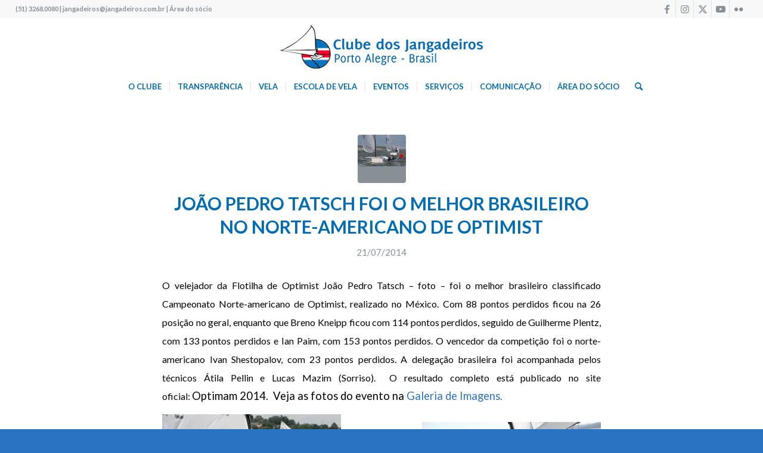

--- FILE ---
content_type: text/html; charset=UTF-8
request_url: https://www.jangadeiros.com.br/category/optimam-2014/
body_size: 18050
content:
<!DOCTYPE html>
<html lang="pt-BR" prefix="og: http://ogp.me/ns# fb: http://ogp.me/ns/fb#" class="html_stretched responsive av-preloader-disabled  html_header_top html_logo_center html_bottom_nav_header html_menu_right html_slim html_header_sticky_disabled html_header_shrinking_disabled html_header_topbar_active html_mobile_menu_phone html_header_searchicon html_content_align_center html_header_unstick_top html_header_stretch html_minimal_header html_av-overlay-side html_av-overlay-side-classic html_av-submenu-noclone html_entry_id_6450 av-cookies-no-cookie-consent av-no-preview av-default-lightbox html_text_menu_active av-mobile-menu-switch-default">
<head>
<meta charset="UTF-8" />
<meta name="robots" content="noindex, follow" />


<!-- mobile setting -->
<meta name="viewport" content="width=device-width, initial-scale=1">

<!-- Scripts/CSS and wp_head hook -->
<script data-cfasync="false" data-no-defer="1" data-no-minify="1" data-no-optimize="1">var ewww_webp_supported=!1;function check_webp_feature(A,e){var w;e=void 0!==e?e:function(){},ewww_webp_supported?e(ewww_webp_supported):((w=new Image).onload=function(){ewww_webp_supported=0<w.width&&0<w.height,e&&e(ewww_webp_supported)},w.onerror=function(){e&&e(!1)},w.src="data:image/webp;base64,"+{alpha:"UklGRkoAAABXRUJQVlA4WAoAAAAQAAAAAAAAAAAAQUxQSAwAAAARBxAR/Q9ERP8DAABWUDggGAAAABQBAJ0BKgEAAQAAAP4AAA3AAP7mtQAAAA=="}[A])}check_webp_feature("alpha");</script><script data-cfasync="false" data-no-defer="1" data-no-minify="1" data-no-optimize="1">var Arrive=function(c,w){"use strict";if(c.MutationObserver&&"undefined"!=typeof HTMLElement){var r,a=0,u=(r=HTMLElement.prototype.matches||HTMLElement.prototype.webkitMatchesSelector||HTMLElement.prototype.mozMatchesSelector||HTMLElement.prototype.msMatchesSelector,{matchesSelector:function(e,t){return e instanceof HTMLElement&&r.call(e,t)},addMethod:function(e,t,r){var a=e[t];e[t]=function(){return r.length==arguments.length?r.apply(this,arguments):"function"==typeof a?a.apply(this,arguments):void 0}},callCallbacks:function(e,t){t&&t.options.onceOnly&&1==t.firedElems.length&&(e=[e[0]]);for(var r,a=0;r=e[a];a++)r&&r.callback&&r.callback.call(r.elem,r.elem);t&&t.options.onceOnly&&1==t.firedElems.length&&t.me.unbindEventWithSelectorAndCallback.call(t.target,t.selector,t.callback)},checkChildNodesRecursively:function(e,t,r,a){for(var i,n=0;i=e[n];n++)r(i,t,a)&&a.push({callback:t.callback,elem:i}),0<i.childNodes.length&&u.checkChildNodesRecursively(i.childNodes,t,r,a)},mergeArrays:function(e,t){var r,a={};for(r in e)e.hasOwnProperty(r)&&(a[r]=e[r]);for(r in t)t.hasOwnProperty(r)&&(a[r]=t[r]);return a},toElementsArray:function(e){return e=void 0!==e&&("number"!=typeof e.length||e===c)?[e]:e}}),e=(l.prototype.addEvent=function(e,t,r,a){a={target:e,selector:t,options:r,callback:a,firedElems:[]};return this._beforeAdding&&this._beforeAdding(a),this._eventsBucket.push(a),a},l.prototype.removeEvent=function(e){for(var t,r=this._eventsBucket.length-1;t=this._eventsBucket[r];r--)e(t)&&(this._beforeRemoving&&this._beforeRemoving(t),(t=this._eventsBucket.splice(r,1))&&t.length&&(t[0].callback=null))},l.prototype.beforeAdding=function(e){this._beforeAdding=e},l.prototype.beforeRemoving=function(e){this._beforeRemoving=e},l),t=function(i,n){var o=new e,l=this,s={fireOnAttributesModification:!1};return o.beforeAdding(function(t){var e=t.target;e!==c.document&&e!==c||(e=document.getElementsByTagName("html")[0]);var r=new MutationObserver(function(e){n.call(this,e,t)}),a=i(t.options);r.observe(e,a),t.observer=r,t.me=l}),o.beforeRemoving(function(e){e.observer.disconnect()}),this.bindEvent=function(e,t,r){t=u.mergeArrays(s,t);for(var a=u.toElementsArray(this),i=0;i<a.length;i++)o.addEvent(a[i],e,t,r)},this.unbindEvent=function(){var r=u.toElementsArray(this);o.removeEvent(function(e){for(var t=0;t<r.length;t++)if(this===w||e.target===r[t])return!0;return!1})},this.unbindEventWithSelectorOrCallback=function(r){var a=u.toElementsArray(this),i=r,e="function"==typeof r?function(e){for(var t=0;t<a.length;t++)if((this===w||e.target===a[t])&&e.callback===i)return!0;return!1}:function(e){for(var t=0;t<a.length;t++)if((this===w||e.target===a[t])&&e.selector===r)return!0;return!1};o.removeEvent(e)},this.unbindEventWithSelectorAndCallback=function(r,a){var i=u.toElementsArray(this);o.removeEvent(function(e){for(var t=0;t<i.length;t++)if((this===w||e.target===i[t])&&e.selector===r&&e.callback===a)return!0;return!1})},this},i=new function(){var s={fireOnAttributesModification:!1,onceOnly:!1,existing:!1};function n(e,t,r){return!(!u.matchesSelector(e,t.selector)||(e._id===w&&(e._id=a++),-1!=t.firedElems.indexOf(e._id)))&&(t.firedElems.push(e._id),!0)}var c=(i=new t(function(e){var t={attributes:!1,childList:!0,subtree:!0};return e.fireOnAttributesModification&&(t.attributes=!0),t},function(e,i){e.forEach(function(e){var t=e.addedNodes,r=e.target,a=[];null!==t&&0<t.length?u.checkChildNodesRecursively(t,i,n,a):"attributes"===e.type&&n(r,i)&&a.push({callback:i.callback,elem:r}),u.callCallbacks(a,i)})})).bindEvent;return i.bindEvent=function(e,t,r){t=void 0===r?(r=t,s):u.mergeArrays(s,t);var a=u.toElementsArray(this);if(t.existing){for(var i=[],n=0;n<a.length;n++)for(var o=a[n].querySelectorAll(e),l=0;l<o.length;l++)i.push({callback:r,elem:o[l]});if(t.onceOnly&&i.length)return r.call(i[0].elem,i[0].elem);setTimeout(u.callCallbacks,1,i)}c.call(this,e,t,r)},i},o=new function(){var a={};function i(e,t){return u.matchesSelector(e,t.selector)}var n=(o=new t(function(){return{childList:!0,subtree:!0}},function(e,r){e.forEach(function(e){var t=e.removedNodes,e=[];null!==t&&0<t.length&&u.checkChildNodesRecursively(t,r,i,e),u.callCallbacks(e,r)})})).bindEvent;return o.bindEvent=function(e,t,r){t=void 0===r?(r=t,a):u.mergeArrays(a,t),n.call(this,e,t,r)},o};d(HTMLElement.prototype),d(NodeList.prototype),d(HTMLCollection.prototype),d(HTMLDocument.prototype),d(Window.prototype);var n={};return s(i,n,"unbindAllArrive"),s(o,n,"unbindAllLeave"),n}function l(){this._eventsBucket=[],this._beforeAdding=null,this._beforeRemoving=null}function s(e,t,r){u.addMethod(t,r,e.unbindEvent),u.addMethod(t,r,e.unbindEventWithSelectorOrCallback),u.addMethod(t,r,e.unbindEventWithSelectorAndCallback)}function d(e){e.arrive=i.bindEvent,s(i,e,"unbindArrive"),e.leave=o.bindEvent,s(o,e,"unbindLeave")}}(window,void 0),ewww_webp_supported=!1;function check_webp_feature(e,t){var r;ewww_webp_supported?t(ewww_webp_supported):((r=new Image).onload=function(){ewww_webp_supported=0<r.width&&0<r.height,t(ewww_webp_supported)},r.onerror=function(){t(!1)},r.src="data:image/webp;base64,"+{alpha:"UklGRkoAAABXRUJQVlA4WAoAAAAQAAAAAAAAAAAAQUxQSAwAAAARBxAR/Q9ERP8DAABWUDggGAAAABQBAJ0BKgEAAQAAAP4AAA3AAP7mtQAAAA==",animation:"UklGRlIAAABXRUJQVlA4WAoAAAASAAAAAAAAAAAAQU5JTQYAAAD/////AABBTk1GJgAAAAAAAAAAAAAAAAAAAGQAAABWUDhMDQAAAC8AAAAQBxAREYiI/gcA"}[e])}function ewwwLoadImages(e){if(e){for(var t=document.querySelectorAll(".batch-image img, .image-wrapper a, .ngg-pro-masonry-item a, .ngg-galleria-offscreen-seo-wrapper a"),r=0,a=t.length;r<a;r++)ewwwAttr(t[r],"data-src",t[r].getAttribute("data-webp")),ewwwAttr(t[r],"data-thumbnail",t[r].getAttribute("data-webp-thumbnail"));for(var i=document.querySelectorAll("div.woocommerce-product-gallery__image"),r=0,a=i.length;r<a;r++)ewwwAttr(i[r],"data-thumb",i[r].getAttribute("data-webp-thumb"))}for(var n=document.querySelectorAll("video"),r=0,a=n.length;r<a;r++)ewwwAttr(n[r],"poster",e?n[r].getAttribute("data-poster-webp"):n[r].getAttribute("data-poster-image"));for(var o,l=document.querySelectorAll("img.ewww_webp_lazy_load"),r=0,a=l.length;r<a;r++)e&&(ewwwAttr(l[r],"data-lazy-srcset",l[r].getAttribute("data-lazy-srcset-webp")),ewwwAttr(l[r],"data-srcset",l[r].getAttribute("data-srcset-webp")),ewwwAttr(l[r],"data-lazy-src",l[r].getAttribute("data-lazy-src-webp")),ewwwAttr(l[r],"data-src",l[r].getAttribute("data-src-webp")),ewwwAttr(l[r],"data-orig-file",l[r].getAttribute("data-webp-orig-file")),ewwwAttr(l[r],"data-medium-file",l[r].getAttribute("data-webp-medium-file")),ewwwAttr(l[r],"data-large-file",l[r].getAttribute("data-webp-large-file")),null!=(o=l[r].getAttribute("srcset"))&&!1!==o&&o.includes("R0lGOD")&&ewwwAttr(l[r],"src",l[r].getAttribute("data-lazy-src-webp"))),l[r].className=l[r].className.replace(/\bewww_webp_lazy_load\b/,"");for(var s=document.querySelectorAll(".ewww_webp"),r=0,a=s.length;r<a;r++)e?(ewwwAttr(s[r],"srcset",s[r].getAttribute("data-srcset-webp")),ewwwAttr(s[r],"src",s[r].getAttribute("data-src-webp")),ewwwAttr(s[r],"data-orig-file",s[r].getAttribute("data-webp-orig-file")),ewwwAttr(s[r],"data-medium-file",s[r].getAttribute("data-webp-medium-file")),ewwwAttr(s[r],"data-large-file",s[r].getAttribute("data-webp-large-file")),ewwwAttr(s[r],"data-large_image",s[r].getAttribute("data-webp-large_image")),ewwwAttr(s[r],"data-src",s[r].getAttribute("data-webp-src"))):(ewwwAttr(s[r],"srcset",s[r].getAttribute("data-srcset-img")),ewwwAttr(s[r],"src",s[r].getAttribute("data-src-img"))),s[r].className=s[r].className.replace(/\bewww_webp\b/,"ewww_webp_loaded");window.jQuery&&jQuery.fn.isotope&&jQuery.fn.imagesLoaded&&(jQuery(".fusion-posts-container-infinite").imagesLoaded(function(){jQuery(".fusion-posts-container-infinite").hasClass("isotope")&&jQuery(".fusion-posts-container-infinite").isotope()}),jQuery(".fusion-portfolio:not(.fusion-recent-works) .fusion-portfolio-wrapper").imagesLoaded(function(){jQuery(".fusion-portfolio:not(.fusion-recent-works) .fusion-portfolio-wrapper").isotope()}))}function ewwwWebPInit(e){ewwwLoadImages(e),ewwwNggLoadGalleries(e),document.arrive(".ewww_webp",function(){ewwwLoadImages(e)}),document.arrive(".ewww_webp_lazy_load",function(){ewwwLoadImages(e)}),document.arrive("videos",function(){ewwwLoadImages(e)}),"loading"==document.readyState?document.addEventListener("DOMContentLoaded",ewwwJSONParserInit):("undefined"!=typeof galleries&&ewwwNggParseGalleries(e),ewwwWooParseVariations(e))}function ewwwAttr(e,t,r){null!=r&&!1!==r&&e.setAttribute(t,r)}function ewwwJSONParserInit(){"undefined"!=typeof galleries&&check_webp_feature("alpha",ewwwNggParseGalleries),check_webp_feature("alpha",ewwwWooParseVariations)}function ewwwWooParseVariations(e){if(e)for(var t=document.querySelectorAll("form.variations_form"),r=0,a=t.length;r<a;r++){var i=t[r].getAttribute("data-product_variations"),n=!1;try{for(var o in i=JSON.parse(i))void 0!==i[o]&&void 0!==i[o].image&&(void 0!==i[o].image.src_webp&&(i[o].image.src=i[o].image.src_webp,n=!0),void 0!==i[o].image.srcset_webp&&(i[o].image.srcset=i[o].image.srcset_webp,n=!0),void 0!==i[o].image.full_src_webp&&(i[o].image.full_src=i[o].image.full_src_webp,n=!0),void 0!==i[o].image.gallery_thumbnail_src_webp&&(i[o].image.gallery_thumbnail_src=i[o].image.gallery_thumbnail_src_webp,n=!0),void 0!==i[o].image.thumb_src_webp&&(i[o].image.thumb_src=i[o].image.thumb_src_webp,n=!0));n&&ewwwAttr(t[r],"data-product_variations",JSON.stringify(i))}catch(e){}}}function ewwwNggParseGalleries(e){if(e)for(var t in galleries){var r=galleries[t];galleries[t].images_list=ewwwNggParseImageList(r.images_list)}}function ewwwNggLoadGalleries(e){e&&document.addEventListener("ngg.galleria.themeadded",function(e,t){window.ngg_galleria._create_backup=window.ngg_galleria.create,window.ngg_galleria.create=function(e,t){var r=$(e).data("id");return galleries["gallery_"+r].images_list=ewwwNggParseImageList(galleries["gallery_"+r].images_list),window.ngg_galleria._create_backup(e,t)}})}function ewwwNggParseImageList(e){for(var t in e){var r=e[t];if(void 0!==r["image-webp"]&&(e[t].image=r["image-webp"],delete e[t]["image-webp"]),void 0!==r["thumb-webp"]&&(e[t].thumb=r["thumb-webp"],delete e[t]["thumb-webp"]),void 0!==r.full_image_webp&&(e[t].full_image=r.full_image_webp,delete e[t].full_image_webp),void 0!==r.srcsets)for(var a in r.srcsets)nggSrcset=r.srcsets[a],void 0!==r.srcsets[a+"-webp"]&&(e[t].srcsets[a]=r.srcsets[a+"-webp"],delete e[t].srcsets[a+"-webp"]);if(void 0!==r.full_srcsets)for(var i in r.full_srcsets)nggFSrcset=r.full_srcsets[i],void 0!==r.full_srcsets[i+"-webp"]&&(e[t].full_srcsets[i]=r.full_srcsets[i+"-webp"],delete e[t].full_srcsets[i+"-webp"])}return e}check_webp_feature("alpha",ewwwWebPInit);</script><title>Optimam 2014 &#8211; Clube dos Jangadeiros</title>
<meta name='robots' content='max-image-preview:large' />
	<style>img:is([sizes="auto" i], [sizes^="auto," i]) { contain-intrinsic-size: 3000px 1500px }</style>
	<link rel='dns-prefetch' href='//cdnjs.cloudflare.com' />
<link rel="alternate" type="application/rss+xml" title="Feed para Clube dos Jangadeiros &raquo;" href="https://www.jangadeiros.com.br/feed/" />
<link rel="alternate" type="application/rss+xml" title="Feed de comentários para Clube dos Jangadeiros &raquo;" href="https://www.jangadeiros.com.br/comments/feed/" />
<link rel="alternate" type="application/rss+xml" title="Feed de categoria para Clube dos Jangadeiros &raquo; Optimam 2014" href="https://www.jangadeiros.com.br/category/optimam-2014/feed/" />

<!-- google webfont font replacement -->

			<script type='text/javascript'>

				(function() {

					/*	check if webfonts are disabled by user setting via cookie - or user must opt in.	*/
					var html = document.getElementsByTagName('html')[0];
					var cookie_check = html.className.indexOf('av-cookies-needs-opt-in') >= 0 || html.className.indexOf('av-cookies-can-opt-out') >= 0;
					var allow_continue = true;
					var silent_accept_cookie = html.className.indexOf('av-cookies-user-silent-accept') >= 0;

					if( cookie_check && ! silent_accept_cookie )
					{
						if( ! document.cookie.match(/aviaCookieConsent/) || html.className.indexOf('av-cookies-session-refused') >= 0 )
						{
							allow_continue = false;
						}
						else
						{
							if( ! document.cookie.match(/aviaPrivacyRefuseCookiesHideBar/) )
							{
								allow_continue = false;
							}
							else if( ! document.cookie.match(/aviaPrivacyEssentialCookiesEnabled/) )
							{
								allow_continue = false;
							}
							else if( document.cookie.match(/aviaPrivacyGoogleWebfontsDisabled/) )
							{
								allow_continue = false;
							}
						}
					}

					if( allow_continue )
					{
						var f = document.createElement('link');

						f.type 	= 'text/css';
						f.rel 	= 'stylesheet';
						f.href 	= 'https://fonts.googleapis.com/css?family=Lato:300,400,700&display=auto';
						f.id 	= 'avia-google-webfont';

						document.getElementsByTagName('head')[0].appendChild(f);
					}
				})();

			</script>
			<link rel='stylesheet' id='wp-block-library-css' href='https://www.jangadeiros.com.br/wp-includes/css/dist/block-library/style.min.css?ver=6.7.4' type='text/css' media='all' />
<style id='pdfemb-pdf-embedder-viewer-style-inline-css' type='text/css'>
.wp-block-pdfemb-pdf-embedder-viewer{max-width:none}

</style>
<style id='global-styles-inline-css' type='text/css'>
:root{--wp--preset--aspect-ratio--square: 1;--wp--preset--aspect-ratio--4-3: 4/3;--wp--preset--aspect-ratio--3-4: 3/4;--wp--preset--aspect-ratio--3-2: 3/2;--wp--preset--aspect-ratio--2-3: 2/3;--wp--preset--aspect-ratio--16-9: 16/9;--wp--preset--aspect-ratio--9-16: 9/16;--wp--preset--color--black: #000000;--wp--preset--color--cyan-bluish-gray: #abb8c3;--wp--preset--color--white: #ffffff;--wp--preset--color--pale-pink: #f78da7;--wp--preset--color--vivid-red: #cf2e2e;--wp--preset--color--luminous-vivid-orange: #ff6900;--wp--preset--color--luminous-vivid-amber: #fcb900;--wp--preset--color--light-green-cyan: #7bdcb5;--wp--preset--color--vivid-green-cyan: #00d084;--wp--preset--color--pale-cyan-blue: #8ed1fc;--wp--preset--color--vivid-cyan-blue: #0693e3;--wp--preset--color--vivid-purple: #9b51e0;--wp--preset--color--metallic-red: #b02b2c;--wp--preset--color--maximum-yellow-red: #edae44;--wp--preset--color--yellow-sun: #eeee22;--wp--preset--color--palm-leaf: #83a846;--wp--preset--color--aero: #7bb0e7;--wp--preset--color--old-lavender: #745f7e;--wp--preset--color--steel-teal: #5f8789;--wp--preset--color--raspberry-pink: #d65799;--wp--preset--color--medium-turquoise: #4ecac2;--wp--preset--gradient--vivid-cyan-blue-to-vivid-purple: linear-gradient(135deg,rgba(6,147,227,1) 0%,rgb(155,81,224) 100%);--wp--preset--gradient--light-green-cyan-to-vivid-green-cyan: linear-gradient(135deg,rgb(122,220,180) 0%,rgb(0,208,130) 100%);--wp--preset--gradient--luminous-vivid-amber-to-luminous-vivid-orange: linear-gradient(135deg,rgba(252,185,0,1) 0%,rgba(255,105,0,1) 100%);--wp--preset--gradient--luminous-vivid-orange-to-vivid-red: linear-gradient(135deg,rgba(255,105,0,1) 0%,rgb(207,46,46) 100%);--wp--preset--gradient--very-light-gray-to-cyan-bluish-gray: linear-gradient(135deg,rgb(238,238,238) 0%,rgb(169,184,195) 100%);--wp--preset--gradient--cool-to-warm-spectrum: linear-gradient(135deg,rgb(74,234,220) 0%,rgb(151,120,209) 20%,rgb(207,42,186) 40%,rgb(238,44,130) 60%,rgb(251,105,98) 80%,rgb(254,248,76) 100%);--wp--preset--gradient--blush-light-purple: linear-gradient(135deg,rgb(255,206,236) 0%,rgb(152,150,240) 100%);--wp--preset--gradient--blush-bordeaux: linear-gradient(135deg,rgb(254,205,165) 0%,rgb(254,45,45) 50%,rgb(107,0,62) 100%);--wp--preset--gradient--luminous-dusk: linear-gradient(135deg,rgb(255,203,112) 0%,rgb(199,81,192) 50%,rgb(65,88,208) 100%);--wp--preset--gradient--pale-ocean: linear-gradient(135deg,rgb(255,245,203) 0%,rgb(182,227,212) 50%,rgb(51,167,181) 100%);--wp--preset--gradient--electric-grass: linear-gradient(135deg,rgb(202,248,128) 0%,rgb(113,206,126) 100%);--wp--preset--gradient--midnight: linear-gradient(135deg,rgb(2,3,129) 0%,rgb(40,116,252) 100%);--wp--preset--font-size--small: 1rem;--wp--preset--font-size--medium: 1.125rem;--wp--preset--font-size--large: 1.75rem;--wp--preset--font-size--x-large: clamp(1.75rem, 3vw, 2.25rem);--wp--preset--spacing--20: 0.44rem;--wp--preset--spacing--30: 0.67rem;--wp--preset--spacing--40: 1rem;--wp--preset--spacing--50: 1.5rem;--wp--preset--spacing--60: 2.25rem;--wp--preset--spacing--70: 3.38rem;--wp--preset--spacing--80: 5.06rem;--wp--preset--shadow--natural: 6px 6px 9px rgba(0, 0, 0, 0.2);--wp--preset--shadow--deep: 12px 12px 50px rgba(0, 0, 0, 0.4);--wp--preset--shadow--sharp: 6px 6px 0px rgba(0, 0, 0, 0.2);--wp--preset--shadow--outlined: 6px 6px 0px -3px rgba(255, 255, 255, 1), 6px 6px rgba(0, 0, 0, 1);--wp--preset--shadow--crisp: 6px 6px 0px rgba(0, 0, 0, 1);}:root { --wp--style--global--content-size: 800px;--wp--style--global--wide-size: 1130px; }:where(body) { margin: 0; }.wp-site-blocks > .alignleft { float: left; margin-right: 2em; }.wp-site-blocks > .alignright { float: right; margin-left: 2em; }.wp-site-blocks > .aligncenter { justify-content: center; margin-left: auto; margin-right: auto; }:where(.is-layout-flex){gap: 0.5em;}:where(.is-layout-grid){gap: 0.5em;}.is-layout-flow > .alignleft{float: left;margin-inline-start: 0;margin-inline-end: 2em;}.is-layout-flow > .alignright{float: right;margin-inline-start: 2em;margin-inline-end: 0;}.is-layout-flow > .aligncenter{margin-left: auto !important;margin-right: auto !important;}.is-layout-constrained > .alignleft{float: left;margin-inline-start: 0;margin-inline-end: 2em;}.is-layout-constrained > .alignright{float: right;margin-inline-start: 2em;margin-inline-end: 0;}.is-layout-constrained > .aligncenter{margin-left: auto !important;margin-right: auto !important;}.is-layout-constrained > :where(:not(.alignleft):not(.alignright):not(.alignfull)){max-width: var(--wp--style--global--content-size);margin-left: auto !important;margin-right: auto !important;}.is-layout-constrained > .alignwide{max-width: var(--wp--style--global--wide-size);}body .is-layout-flex{display: flex;}.is-layout-flex{flex-wrap: wrap;align-items: center;}.is-layout-flex > :is(*, div){margin: 0;}body .is-layout-grid{display: grid;}.is-layout-grid > :is(*, div){margin: 0;}body{padding-top: 0px;padding-right: 0px;padding-bottom: 0px;padding-left: 0px;}a:where(:not(.wp-element-button)){text-decoration: underline;}:root :where(.wp-element-button, .wp-block-button__link){background-color: #32373c;border-width: 0;color: #fff;font-family: inherit;font-size: inherit;line-height: inherit;padding: calc(0.667em + 2px) calc(1.333em + 2px);text-decoration: none;}.has-black-color{color: var(--wp--preset--color--black) !important;}.has-cyan-bluish-gray-color{color: var(--wp--preset--color--cyan-bluish-gray) !important;}.has-white-color{color: var(--wp--preset--color--white) !important;}.has-pale-pink-color{color: var(--wp--preset--color--pale-pink) !important;}.has-vivid-red-color{color: var(--wp--preset--color--vivid-red) !important;}.has-luminous-vivid-orange-color{color: var(--wp--preset--color--luminous-vivid-orange) !important;}.has-luminous-vivid-amber-color{color: var(--wp--preset--color--luminous-vivid-amber) !important;}.has-light-green-cyan-color{color: var(--wp--preset--color--light-green-cyan) !important;}.has-vivid-green-cyan-color{color: var(--wp--preset--color--vivid-green-cyan) !important;}.has-pale-cyan-blue-color{color: var(--wp--preset--color--pale-cyan-blue) !important;}.has-vivid-cyan-blue-color{color: var(--wp--preset--color--vivid-cyan-blue) !important;}.has-vivid-purple-color{color: var(--wp--preset--color--vivid-purple) !important;}.has-metallic-red-color{color: var(--wp--preset--color--metallic-red) !important;}.has-maximum-yellow-red-color{color: var(--wp--preset--color--maximum-yellow-red) !important;}.has-yellow-sun-color{color: var(--wp--preset--color--yellow-sun) !important;}.has-palm-leaf-color{color: var(--wp--preset--color--palm-leaf) !important;}.has-aero-color{color: var(--wp--preset--color--aero) !important;}.has-old-lavender-color{color: var(--wp--preset--color--old-lavender) !important;}.has-steel-teal-color{color: var(--wp--preset--color--steel-teal) !important;}.has-raspberry-pink-color{color: var(--wp--preset--color--raspberry-pink) !important;}.has-medium-turquoise-color{color: var(--wp--preset--color--medium-turquoise) !important;}.has-black-background-color{background-color: var(--wp--preset--color--black) !important;}.has-cyan-bluish-gray-background-color{background-color: var(--wp--preset--color--cyan-bluish-gray) !important;}.has-white-background-color{background-color: var(--wp--preset--color--white) !important;}.has-pale-pink-background-color{background-color: var(--wp--preset--color--pale-pink) !important;}.has-vivid-red-background-color{background-color: var(--wp--preset--color--vivid-red) !important;}.has-luminous-vivid-orange-background-color{background-color: var(--wp--preset--color--luminous-vivid-orange) !important;}.has-luminous-vivid-amber-background-color{background-color: var(--wp--preset--color--luminous-vivid-amber) !important;}.has-light-green-cyan-background-color{background-color: var(--wp--preset--color--light-green-cyan) !important;}.has-vivid-green-cyan-background-color{background-color: var(--wp--preset--color--vivid-green-cyan) !important;}.has-pale-cyan-blue-background-color{background-color: var(--wp--preset--color--pale-cyan-blue) !important;}.has-vivid-cyan-blue-background-color{background-color: var(--wp--preset--color--vivid-cyan-blue) !important;}.has-vivid-purple-background-color{background-color: var(--wp--preset--color--vivid-purple) !important;}.has-metallic-red-background-color{background-color: var(--wp--preset--color--metallic-red) !important;}.has-maximum-yellow-red-background-color{background-color: var(--wp--preset--color--maximum-yellow-red) !important;}.has-yellow-sun-background-color{background-color: var(--wp--preset--color--yellow-sun) !important;}.has-palm-leaf-background-color{background-color: var(--wp--preset--color--palm-leaf) !important;}.has-aero-background-color{background-color: var(--wp--preset--color--aero) !important;}.has-old-lavender-background-color{background-color: var(--wp--preset--color--old-lavender) !important;}.has-steel-teal-background-color{background-color: var(--wp--preset--color--steel-teal) !important;}.has-raspberry-pink-background-color{background-color: var(--wp--preset--color--raspberry-pink) !important;}.has-medium-turquoise-background-color{background-color: var(--wp--preset--color--medium-turquoise) !important;}.has-black-border-color{border-color: var(--wp--preset--color--black) !important;}.has-cyan-bluish-gray-border-color{border-color: var(--wp--preset--color--cyan-bluish-gray) !important;}.has-white-border-color{border-color: var(--wp--preset--color--white) !important;}.has-pale-pink-border-color{border-color: var(--wp--preset--color--pale-pink) !important;}.has-vivid-red-border-color{border-color: var(--wp--preset--color--vivid-red) !important;}.has-luminous-vivid-orange-border-color{border-color: var(--wp--preset--color--luminous-vivid-orange) !important;}.has-luminous-vivid-amber-border-color{border-color: var(--wp--preset--color--luminous-vivid-amber) !important;}.has-light-green-cyan-border-color{border-color: var(--wp--preset--color--light-green-cyan) !important;}.has-vivid-green-cyan-border-color{border-color: var(--wp--preset--color--vivid-green-cyan) !important;}.has-pale-cyan-blue-border-color{border-color: var(--wp--preset--color--pale-cyan-blue) !important;}.has-vivid-cyan-blue-border-color{border-color: var(--wp--preset--color--vivid-cyan-blue) !important;}.has-vivid-purple-border-color{border-color: var(--wp--preset--color--vivid-purple) !important;}.has-metallic-red-border-color{border-color: var(--wp--preset--color--metallic-red) !important;}.has-maximum-yellow-red-border-color{border-color: var(--wp--preset--color--maximum-yellow-red) !important;}.has-yellow-sun-border-color{border-color: var(--wp--preset--color--yellow-sun) !important;}.has-palm-leaf-border-color{border-color: var(--wp--preset--color--palm-leaf) !important;}.has-aero-border-color{border-color: var(--wp--preset--color--aero) !important;}.has-old-lavender-border-color{border-color: var(--wp--preset--color--old-lavender) !important;}.has-steel-teal-border-color{border-color: var(--wp--preset--color--steel-teal) !important;}.has-raspberry-pink-border-color{border-color: var(--wp--preset--color--raspberry-pink) !important;}.has-medium-turquoise-border-color{border-color: var(--wp--preset--color--medium-turquoise) !important;}.has-vivid-cyan-blue-to-vivid-purple-gradient-background{background: var(--wp--preset--gradient--vivid-cyan-blue-to-vivid-purple) !important;}.has-light-green-cyan-to-vivid-green-cyan-gradient-background{background: var(--wp--preset--gradient--light-green-cyan-to-vivid-green-cyan) !important;}.has-luminous-vivid-amber-to-luminous-vivid-orange-gradient-background{background: var(--wp--preset--gradient--luminous-vivid-amber-to-luminous-vivid-orange) !important;}.has-luminous-vivid-orange-to-vivid-red-gradient-background{background: var(--wp--preset--gradient--luminous-vivid-orange-to-vivid-red) !important;}.has-very-light-gray-to-cyan-bluish-gray-gradient-background{background: var(--wp--preset--gradient--very-light-gray-to-cyan-bluish-gray) !important;}.has-cool-to-warm-spectrum-gradient-background{background: var(--wp--preset--gradient--cool-to-warm-spectrum) !important;}.has-blush-light-purple-gradient-background{background: var(--wp--preset--gradient--blush-light-purple) !important;}.has-blush-bordeaux-gradient-background{background: var(--wp--preset--gradient--blush-bordeaux) !important;}.has-luminous-dusk-gradient-background{background: var(--wp--preset--gradient--luminous-dusk) !important;}.has-pale-ocean-gradient-background{background: var(--wp--preset--gradient--pale-ocean) !important;}.has-electric-grass-gradient-background{background: var(--wp--preset--gradient--electric-grass) !important;}.has-midnight-gradient-background{background: var(--wp--preset--gradient--midnight) !important;}.has-small-font-size{font-size: var(--wp--preset--font-size--small) !important;}.has-medium-font-size{font-size: var(--wp--preset--font-size--medium) !important;}.has-large-font-size{font-size: var(--wp--preset--font-size--large) !important;}.has-x-large-font-size{font-size: var(--wp--preset--font-size--x-large) !important;}
:where(.wp-block-post-template.is-layout-flex){gap: 1.25em;}:where(.wp-block-post-template.is-layout-grid){gap: 1.25em;}
:where(.wp-block-columns.is-layout-flex){gap: 2em;}:where(.wp-block-columns.is-layout-grid){gap: 2em;}
:root :where(.wp-block-pullquote){font-size: 1.5em;line-height: 1.6;}
</style>
<link rel='stylesheet' id='foobox-free-min-css' href='https://www.jangadeiros.com.br/wp-content/plugins/foobox-image-lightbox/free/css/foobox.free.min.css?ver=2.7.35' type='text/css' media='all' />
<link rel='stylesheet' id='wpos-magnific-style-css' href='https://www.jangadeiros.com.br/wp-content/plugins/meta-slider-and-carousel-with-lightbox/assets/css/magnific-popup.css?ver=2.0.7' type='text/css' media='all' />
<link rel='stylesheet' id='wpos-slick-style-css' href='https://www.jangadeiros.com.br/wp-content/plugins/meta-slider-and-carousel-with-lightbox/assets/css/slick.css?ver=2.0.7' type='text/css' media='all' />
<link rel='stylesheet' id='wp-igsp-public-css-css' href='https://www.jangadeiros.com.br/wp-content/plugins/meta-slider-and-carousel-with-lightbox/assets/css/wp-igsp-public.css?ver=2.0.7' type='text/css' media='all' />
<link rel='stylesheet' id='ics-calendar-css' href='https://www.jangadeiros.com.br/wp-content/plugins/ics-calendar/assets/style.min.css?ver=12.0.0' type='text/css' media='all' />
<link rel='stylesheet' id='avia-merged-styles-css' href='https://www.jangadeiros.com.br/wp-content/uploads/dynamic_avia/avia-merged-styles-2eb0a58e327243a37c50b44b62cc6641---6953d0fd5bcc3.css' type='text/css' media='all' />
<!--n2css--><!--n2js--><script type="text/javascript" src="https://www.jangadeiros.com.br/wp-includes/js/jquery/jquery.min.js?ver=3.7.1" id="jquery-core-js"></script>
<script type="text/javascript" src="https://www.jangadeiros.com.br/wp-includes/js/jquery/jquery-migrate.min.js?ver=3.4.1" id="jquery-migrate-js"></script>
<script type="text/javascript" src="https://www.jangadeiros.com.br/wp-content/plugins/sticky-menu-or-anything-on-scroll/assets/js/jq-sticky-anything.min.js?ver=2.1.1" id="stickyAnythingLib-js"></script>
<script type="text/javascript" id="foobox-free-min-js-before">
/* <![CDATA[ */
/* Run FooBox FREE (v2.7.35) */
var FOOBOX = window.FOOBOX = {
	ready: true,
	disableOthers: false,
	o: {wordpress: { enabled: true }, countMessage:'image %index of %total', captions: { dataTitle: ["captionTitle","title"], dataDesc: ["captionDesc","description"] }, rel: '', excludes:'.fbx-link,.nofoobox,.nolightbox,a[href*="pinterest.com/pin/create/button/"]', affiliate : { enabled: false }},
	selectors: [
		".foogallery-container.foogallery-lightbox-foobox", ".foogallery-container.foogallery-lightbox-foobox-free", ".gallery", ".wp-block-gallery", ".wp-caption", ".wp-block-image", "a:has(img[class*=wp-image-])", ".post a:has(img[class*=wp-image-])", ".foobox"
	],
	pre: function( $ ){
		// Custom JavaScript (Pre)
		
	},
	post: function( $ ){
		// Custom JavaScript (Post)
		
		// Custom Captions Code
		
	},
	custom: function( $ ){
		// Custom Extra JS
		
	}
};
/* ]]> */
</script>
<script type="text/javascript" src="https://www.jangadeiros.com.br/wp-content/plugins/foobox-image-lightbox/free/js/foobox.free.min.js?ver=2.7.35" id="foobox-free-min-js"></script>
<script type="text/javascript" src="//cdnjs.cloudflare.com/ajax/libs/jquery-easing/1.4.1/jquery.easing.min.js?ver=6.7.4" id="jquery-easing-js"></script>
<script type="text/javascript" src="https://www.jangadeiros.com.br/wp-content/uploads/dynamic_avia/avia-head-scripts-aab6b4df32cc048ee43a081a705e43c7---6953d0fd66a0e.js" id="avia-head-scripts-js"></script>
<link rel="https://api.w.org/" href="https://www.jangadeiros.com.br/wp-json/" /><link rel="alternate" title="JSON" type="application/json" href="https://www.jangadeiros.com.br/wp-json/wp/v2/categories/319" /><link rel="EditURI" type="application/rsd+xml" title="RSD" href="https://www.jangadeiros.com.br/xmlrpc.php?rsd" />
<meta name="generator" content="WordPress 6.7.4" />
<script type="text/javascript">
(function(url){
	if(/(?:Chrome\/26\.0\.1410\.63 Safari\/537\.31|WordfenceTestMonBot)/.test(navigator.userAgent)){ return; }
	var addEvent = function(evt, handler) {
		if (window.addEventListener) {
			document.addEventListener(evt, handler, false);
		} else if (window.attachEvent) {
			document.attachEvent('on' + evt, handler);
		}
	};
	var removeEvent = function(evt, handler) {
		if (window.removeEventListener) {
			document.removeEventListener(evt, handler, false);
		} else if (window.detachEvent) {
			document.detachEvent('on' + evt, handler);
		}
	};
	var evts = 'contextmenu dblclick drag dragend dragenter dragleave dragover dragstart drop keydown keypress keyup mousedown mousemove mouseout mouseover mouseup mousewheel scroll'.split(' ');
	var logHuman = function() {
		if (window.wfLogHumanRan) { return; }
		window.wfLogHumanRan = true;
		var wfscr = document.createElement('script');
		wfscr.type = 'text/javascript';
		wfscr.async = true;
		wfscr.src = url + '&r=' + Math.random();
		(document.getElementsByTagName('head')[0]||document.getElementsByTagName('body')[0]).appendChild(wfscr);
		for (var i = 0; i < evts.length; i++) {
			removeEvent(evts[i], logHuman);
		}
	};
	for (var i = 0; i < evts.length; i++) {
		addEvent(evts[i], logHuman);
	}
})('//www.jangadeiros.com.br/?wordfence_lh=1&hid=FFB193E91AB00F55AA9E9E99CE05453B');
</script><link rel="profile" href="https://gmpg.org/xfn/11" />
<link rel="alternate" type="application/rss+xml" title="Clube dos Jangadeiros RSS2 Feed" href="https://www.jangadeiros.com.br/feed/" />
<link rel="pingback" href="https://www.jangadeiros.com.br/xmlrpc.php" />
<!--[if lt IE 9]><script src="https://www.jangadeiros.com.br/wp-content/themes/enfold/js/html5shiv.js"></script><![endif]-->
<link rel="icon" href="https://www.jangadeiros.com.br/wp-content/uploads/2019/11/APLICAÇÃO-LOGO-CIRCULAR-02.jpg" type="image/x-icon">
<noscript><style>.lazyload[data-src]{display:none !important;}</style></noscript><style>.lazyload{background-image:none !important;}.lazyload:before{background-image:none !important;}</style><style>.wp-block-gallery.is-cropped .blocks-gallery-item picture{height:100%;width:100%;}</style>
<!-- To speed up the rendering and to display the site as fast as possible to the user we include some styles and scripts for above the fold content inline -->
<script type="text/javascript">'use strict';var avia_is_mobile=!1;if(/Android|webOS|iPhone|iPad|iPod|BlackBerry|IEMobile|Opera Mini/i.test(navigator.userAgent)&&'ontouchstart' in document.documentElement){avia_is_mobile=!0;document.documentElement.className+=' avia_mobile '}
else{document.documentElement.className+=' avia_desktop '};document.documentElement.className+=' js_active ';(function(){var e=['-webkit-','-moz-','-ms-',''],n='',o=!1,a=!1;for(var t in e){if(e[t]+'transform' in document.documentElement.style){o=!0;n=e[t]+'transform'};if(e[t]+'perspective' in document.documentElement.style){a=!0}};if(o){document.documentElement.className+=' avia_transform '};if(a){document.documentElement.className+=' avia_transform3d '};if(typeof document.getElementsByClassName=='function'&&typeof document.documentElement.getBoundingClientRect=='function'&&avia_is_mobile==!1){if(n&&window.innerHeight>0){setTimeout(function(){var e=0,o={},a=0,t=document.getElementsByClassName('av-parallax'),i=window.pageYOffset||document.documentElement.scrollTop;for(e=0;e<t.length;e++){t[e].style.top='0px';o=t[e].getBoundingClientRect();a=Math.ceil((window.innerHeight+i-o.top)*0.3);t[e].style[n]='translate(0px, '+a+'px)';t[e].style.top='auto';t[e].className+=' enabled-parallax '}},50)}}})();</script><link rel="icon" href="https://www.jangadeiros.com.br/wp-content/uploads/2019/11/cropped-APLICAÇÃO-LOGO-CIRCULAR-02-32x32.jpg" sizes="32x32" />
<link rel="icon" href="https://www.jangadeiros.com.br/wp-content/uploads/2019/11/cropped-APLICAÇÃO-LOGO-CIRCULAR-02-192x192.jpg" sizes="192x192" />
<link rel="apple-touch-icon" href="https://www.jangadeiros.com.br/wp-content/uploads/2019/11/cropped-APLICAÇÃO-LOGO-CIRCULAR-02-180x180.jpg" />
<meta name="msapplication-TileImage" content="https://www.jangadeiros.com.br/wp-content/uploads/2019/11/cropped-APLICAÇÃO-LOGO-CIRCULAR-02-270x270.jpg" />
<style type="text/css">
		@font-face {font-family: 'entypo-fontello'; font-weight: normal; font-style: normal; font-display: auto;
		src: url('https://www.jangadeiros.com.br/wp-content/themes/enfold/config-templatebuilder/avia-template-builder/assets/fonts/entypo-fontello.woff2') format('woff2'),
		url('https://www.jangadeiros.com.br/wp-content/themes/enfold/config-templatebuilder/avia-template-builder/assets/fonts/entypo-fontello.woff') format('woff'),
		url('https://www.jangadeiros.com.br/wp-content/themes/enfold/config-templatebuilder/avia-template-builder/assets/fonts/entypo-fontello.ttf') format('truetype'),
		url('https://www.jangadeiros.com.br/wp-content/themes/enfold/config-templatebuilder/avia-template-builder/assets/fonts/entypo-fontello.svg#entypo-fontello') format('svg'),
		url('https://www.jangadeiros.com.br/wp-content/themes/enfold/config-templatebuilder/avia-template-builder/assets/fonts/entypo-fontello.eot'),
		url('https://www.jangadeiros.com.br/wp-content/themes/enfold/config-templatebuilder/avia-template-builder/assets/fonts/entypo-fontello.eot?#iefix') format('embedded-opentype');
		} #top .avia-font-entypo-fontello, body .avia-font-entypo-fontello, html body [data-av_iconfont='entypo-fontello']:before{ font-family: 'entypo-fontello'; }
		</style>
<!-- START - Open Graph and Twitter Card Tags 3.3.7 -->
 <!-- Facebook Open Graph -->
  <meta property="og:locale" content="pt_BR"/>
  <meta property="og:site_name" content="Clube dos Jangadeiros"/>
  <meta property="og:title" content="Optimam 2014"/>
  <meta property="og:url" content="https://www.jangadeiros.com.br/category/optimam-2014/"/>
  <meta property="og:type" content="article"/>
  <meta property="og:description" content="O mais belo clube de vela do Brasil"/>
 <!-- Google+ / Schema.org -->
  <meta itemprop="name" content="Optimam 2014"/>
  <meta itemprop="headline" content="Optimam 2014"/>
  <meta itemprop="description" content="O mais belo clube de vela do Brasil"/>
  <!--<meta itemprop="publisher" content="Clube dos Jangadeiros"/>--> <!-- To solve: The attribute publisher.itemtype has an invalid value -->
 <!-- Twitter Cards -->
  <meta name="twitter:title" content="Optimam 2014"/>
  <meta name="twitter:url" content="https://www.jangadeiros.com.br/category/optimam-2014/"/>
  <meta name="twitter:description" content="O mais belo clube de vela do Brasil"/>
  <meta name="twitter:card" content="summary_large_image"/>
 <!-- SEO -->
 <!-- Misc. tags -->
 <!-- is_category -->
<!-- END - Open Graph and Twitter Card Tags 3.3.7 -->
	


<!--
Debugging Info for Theme support: 

Theme: Enfold
Version: 6.0.8
Installed: enfold
AviaFramework Version: 5.6
AviaBuilder Version: 5.3
aviaElementManager Version: 1.0.1
ML:256-PU:50-PLA:19
WP:6.7.4
Compress: CSS:all theme files - JS:all theme files
Updates: enabled - token has changed and not verified
PLAu:18
-->
</head>

<body id="top" class="archive category category-optimam-2014 category-319 stretched rtl_columns av-curtain-numeric lato  avia-responsive-images-support" itemscope="itemscope" itemtype="https://schema.org/WebPage" >

	
	<div id='wrap_all'>

	
<header id='header' class='all_colors header_color light_bg_color  av_header_top av_logo_center av_bottom_nav_header av_menu_right av_slim av_header_sticky_disabled av_header_shrinking_disabled av_header_stretch av_mobile_menu_phone av_header_searchicon av_header_unstick_top av_seperator_small_border av_minimal_header' aria-label="Header" data-av_shrink_factor='50' role="banner" itemscope="itemscope" itemtype="https://schema.org/WPHeader" >

		<div id='header_meta' class='container_wrap container_wrap_meta  av_icon_active_right av_extra_header_active av_phone_active_left av_entry_id_6450'>

			      <div class='container'>
			      <ul class='noLightbox social_bookmarks icon_count_5'><li class='social_bookmarks_facebook av-social-link-facebook social_icon_1'><a  target="_blank" aria-label="Link to Facebook" href='https://pt-br.facebook.com/ClubedosJangadeirosRS/' aria-hidden='false' data-av_icon='' data-av_iconfont='entypo-fontello' title='Facebook'><span class='avia_hidden_link_text'>Facebook</span></a></li><li class='social_bookmarks_instagram av-social-link-instagram social_icon_2'><a  target="_blank" aria-label="Link to Instagram" href='https://www.instagram.com/clubedosjangadeiros/' aria-hidden='false' data-av_icon='' data-av_iconfont='entypo-fontello' title='Instagram'><span class='avia_hidden_link_text'>Instagram</span></a></li><li class='social_bookmarks_twitter av-social-link-twitter social_icon_3'><a  target="_blank" aria-label="Link to X" href='https://twitter.com/_CDJangadeiros' aria-hidden='false' data-av_icon='' data-av_iconfont='entypo-fontello' title='X'><span class='avia_hidden_link_text'>X</span></a></li><li class='social_bookmarks_youtube av-social-link-youtube social_icon_4'><a  target="_blank" aria-label="Link to Youtube" href='https://www.youtube.com/user/ClubedosJangadeiros' aria-hidden='false' data-av_icon='' data-av_iconfont='entypo-fontello' title='Youtube'><span class='avia_hidden_link_text'>Youtube</span></a></li><li class='social_bookmarks_flickr av-social-link-flickr social_icon_5'><a  target="_blank" aria-label="Link to Flickr" href='https://www.flickr.com/people/156621083@N05/' aria-hidden='false' data-av_icon='' data-av_iconfont='entypo-fontello' title='Flickr'><span class='avia_hidden_link_text'>Flickr</span></a></li></ul><div class='phone-info '><div>(51) 3268.0080 | jangadeiros@jangadeiros.com.br  | <a href='http://jangadeiros.areadosocio.com.br/'>Área do sócio</a></div></div>			      </div>
		</div>

		<div  id='header_main' class='container_wrap container_wrap_logo'>

        <div class='container av-logo-container'><div class='inner-container'><span class='logo avia-standard-logo'><a href='https://www.jangadeiros.com.br/' class='' aria-label='logo340w' title='logo340w'><img src="[data-uri]"   height="100" width="300" alt='Clube dos Jangadeiros' title='logo340w' data-src="https://www.jangadeiros.com.br/wp-content/uploads/2024/02/logo340w-1.webp" decoding="async" data-srcset="https://www.jangadeiros.com.br/wp-content/uploads/2024/02/logo340w-1.webp 340w, https://www.jangadeiros.com.br/wp-content/uploads/2024/02/logo340w-1-300x75.webp 300w" data-sizes="auto" class="lazyload" data-eio-rwidth="340" data-eio-rheight="85" /><noscript><img src="https://www.jangadeiros.com.br/wp-content/uploads/2024/02/logo340w-1.webp" srcset="https://www.jangadeiros.com.br/wp-content/uploads/2024/02/logo340w-1.webp 340w, https://www.jangadeiros.com.br/wp-content/uploads/2024/02/logo340w-1-300x75.webp 300w" sizes="(max-width: 340px) 100vw, 340px" height="100" width="300" alt='Clube dos Jangadeiros' title='logo340w' data-eio="l" /></noscript></a></span></div></div><div id='header_main_alternate' class='container_wrap'><div class='container'><nav class='main_menu' data-selectname='Selecione uma página'  role="navigation" itemscope="itemscope" itemtype="https://schema.org/SiteNavigationElement" ><div class="avia-menu av-main-nav-wrap"><ul role="menu" class="menu av-main-nav" id="avia-menu"><li role="menuitem" id="menu-item-38085" class="menu-item menu-item-type-post_type menu-item-object-page menu-item-has-children menu-item-top-level menu-item-top-level-1"><a href="https://www.jangadeiros.com.br/o-clube/" itemprop="url" tabindex="0"><span class="avia-bullet"></span><span class="avia-menu-text">O CLUBE</span><span class="avia-menu-fx"><span class="avia-arrow-wrap"><span class="avia-arrow"></span></span></span></a>


<ul class="sub-menu">
	<li role="menuitem" id="menu-item-39075" class="menu-item menu-item-type-post_type menu-item-object-page"><a href="https://www.jangadeiros.com.br/o-clube/" itemprop="url" tabindex="0"><span class="avia-bullet"></span><span class="avia-menu-text">HISTÓRICO</span></a></li>
	<li role="menuitem" id="menu-item-39066" class="menu-item menu-item-type-custom menu-item-object-custom menu-item-has-children"><a href="#" itemprop="url" tabindex="0"><span class="avia-bullet"></span><span class="avia-menu-text">CAMPEÕES E PARTICIPAÇÕES NA VELA</span></a>
	<ul class="sub-menu">
		<li role="menuitem" id="menu-item-38086" class="menu-item menu-item-type-post_type menu-item-object-page"><a href="https://www.jangadeiros.com.br/campeoes-do-jangadeiros/" itemprop="url" tabindex="0"><span class="avia-bullet"></span><span class="avia-menu-text">CAMPEÕES DO JANGADEIROS</span></a></li>
		<li role="menuitem" id="menu-item-38087" class="menu-item menu-item-type-post_type menu-item-object-page"><a href="https://www.jangadeiros.com.br/jangadeiros-nas-olimpiadas/" itemprop="url" tabindex="0"><span class="avia-bullet"></span><span class="avia-menu-text">JANGADEIROS NAS OLIMPÍADAS</span></a></li>
		<li role="menuitem" id="menu-item-38088" class="menu-item menu-item-type-post_type menu-item-object-page"><a href="https://www.jangadeiros.com.br/esportiva/campeonato-sediados-no-jangadeiros/" itemprop="url" tabindex="0"><span class="avia-bullet"></span><span class="avia-menu-text">CAMPEONATOS SEDIADOS NO JANGADEIROS</span></a></li>
	</ul>
</li>
	<li role="menuitem" id="menu-item-42502" class="menu-item menu-item-type-post_type menu-item-object-page"><a href="https://www.jangadeiros.com.br/convenios/" itemprop="url" tabindex="0"><span class="avia-bullet"></span><span class="avia-menu-text">CONVÊNIOS</span></a></li>
	<li role="menuitem" id="menu-item-39073" class="menu-item menu-item-type-custom menu-item-object-custom"><a href="https://jangadeiros.com.br/regulamentos/" itemprop="url" tabindex="0"><span class="avia-bullet"></span><span class="avia-menu-text">REGULAMENTOS</span></a></li>
	<li role="menuitem" id="menu-item-42903" class="menu-item menu-item-type-post_type menu-item-object-page"><a href="https://www.jangadeiros.com.br/clube-de-vantagens-do-jangadeiros/" itemprop="url" tabindex="0"><span class="avia-bullet"></span><span class="avia-menu-text">CLUBE DE VANTAGENS</span></a></li>
	<li role="menuitem" id="menu-item-53317" class="menu-item menu-item-type-post_type menu-item-object-page"><a href="https://www.jangadeiros.com.br/formularios/" itemprop="url" tabindex="0"><span class="avia-bullet"></span><span class="avia-menu-text">FORMULÁRIOS</span></a></li>
	<li role="menuitem" id="menu-item-22782" class="menu-item menu-item-type-post_type menu-item-object-page"><a href="https://www.jangadeiros.com.br/contato/" itemprop="url" tabindex="0"><span class="avia-bullet"></span><span class="avia-menu-text">CONTATO </span></a></li>
	<li role="menuitem" id="menu-item-37617" class="menu-item menu-item-type-post_type menu-item-object-page"><a href="https://www.jangadeiros.com.br/associe-se/" itemprop="url" tabindex="0"><span class="avia-bullet"></span><span class="avia-menu-text">ASSOCIE-SE!</span></a></li>
</ul>
</li>
<li role="menuitem" id="menu-item-38095" class="menu-item menu-item-type-custom menu-item-object-custom menu-item-has-children menu-item-top-level menu-item-top-level-2"><a href="https://jangadeiros.com.br/#" itemprop="url" tabindex="0"><span class="avia-bullet"></span><span class="avia-menu-text">TRANSPARÊNCIA</span><span class="avia-menu-fx"><span class="avia-arrow-wrap"><span class="avia-arrow"></span></span></span></a>


<ul class="sub-menu">
	<li role="menuitem" id="menu-item-38096" class="menu-item menu-item-type-post_type menu-item-object-page"><a href="https://www.jangadeiros.com.br/comodoria-diretoria/" itemprop="url" tabindex="0"><span class="avia-bullet"></span><span class="avia-menu-text">COMODORIA/DIRETORIA</span></a></li>
	<li role="menuitem" id="menu-item-38097" class="menu-item menu-item-type-post_type menu-item-object-page"><a href="https://www.jangadeiros.com.br/conselho-deliberativo/" itemprop="url" tabindex="0"><span class="avia-bullet"></span><span class="avia-menu-text">CONSELHO DELIBERATIVO</span></a></li>
	<li role="menuitem" id="menu-item-38098" class="menu-item menu-item-type-post_type menu-item-object-page"><a href="https://www.jangadeiros.com.br/conselho-fiscal/" itemprop="url" tabindex="0"><span class="avia-bullet"></span><span class="avia-menu-text">CONSELHO FISCAL</span></a></li>
	<li role="menuitem" id="menu-item-38101" class="menu-item menu-item-type-post_type menu-item-object-page"><a href="https://www.jangadeiros.com.br/comissao-de-etica/" itemprop="url" tabindex="0"><span class="avia-bullet"></span><span class="avia-menu-text">COMISSÃO DE ÉTICA</span></a></li>
	<li role="menuitem" id="menu-item-38100" class="menu-item menu-item-type-post_type menu-item-object-page"><a href="https://www.jangadeiros.com.br/comissao-do-plano-diretor/" itemprop="url" tabindex="0"><span class="avia-bullet"></span><span class="avia-menu-text">COMISSÃO DO PLANO DIRETOR</span></a></li>
	<li role="menuitem" id="menu-item-38099" class="menu-item menu-item-type-post_type menu-item-object-page"><a href="https://www.jangadeiros.com.br/comissao-eleitoral/" itemprop="url" tabindex="0"><span class="avia-bullet"></span><span class="avia-menu-text">COMISSÃO ELEITORAL</span></a></li>
	<li role="menuitem" id="menu-item-43679" class="menu-item menu-item-type-custom menu-item-object-custom"><a href="#" itemprop="url" tabindex="0"><span class="avia-bullet"></span><span class="avia-menu-text">RELATÓRIOS</span></a></li>
	<li role="menuitem" id="menu-item-38106" class="menu-item menu-item-type-custom menu-item-object-custom menu-item-has-children"><a href="https://jangadeiros.com.br/#" itemprop="url" tabindex="0"><span class="avia-bullet"></span><span class="avia-menu-text">PROJETOS CBC</span></a>
	<ul class="sub-menu">
		<li role="menuitem" id="menu-item-38109" class="menu-item menu-item-type-post_type menu-item-object-page"><a href="https://www.jangadeiros.com.br/convenio-cbc-05-2015/" itemprop="url" tabindex="0"><span class="avia-bullet"></span><span class="avia-menu-text">Edital CBC 05/2015 &#8211;  Convênio 42/2015</span></a></li>
		<li role="menuitem" id="menu-item-38108" class="menu-item menu-item-type-post_type menu-item-object-page"><a href="https://www.jangadeiros.com.br/convenio-cbc-06-2016/" itemprop="url" tabindex="0"><span class="avia-bullet"></span><span class="avia-menu-text">Edital CBC 06/2016 &#8211; Termo de Colaboração 71/2016</span></a></li>
		<li role="menuitem" id="menu-item-38107" class="menu-item menu-item-type-post_type menu-item-object-page"><a href="https://www.jangadeiros.com.br/convenio-cbc-07-2017/" itemprop="url" tabindex="0"><span class="avia-bullet"></span><span class="avia-menu-text">Edital CBC 07/2017 &#8211; Acordo de Cooperação 35/2017</span></a></li>
		<li role="menuitem" id="menu-item-38110" class="menu-item menu-item-type-post_type menu-item-object-page"><a href="https://www.jangadeiros.com.br/cbc-08-2020/" itemprop="url" tabindex="0"><span class="avia-bullet"></span><span class="avia-menu-text">Edital CBC 08/2020 Termo de Execução 13/2020</span></a></li>
		<li role="menuitem" id="menu-item-42103" class="menu-item menu-item-type-post_type menu-item-object-page"><a href="https://www.jangadeiros.com.br/edital-cbc-09-2021/" itemprop="url" tabindex="0"><span class="avia-bullet"></span><span class="avia-menu-text">Edital CBC 09/2021 Lista 1 &#8211; Termo de Execução 50/2021</span></a></li>
		<li role="menuitem" id="menu-item-46707" class="menu-item menu-item-type-post_type menu-item-object-page"><a href="https://www.jangadeiros.com.br/edital-cbc-09-22/" itemprop="url" tabindex="0"><span class="avia-bullet"></span><span class="avia-menu-text">Edital CBC 09/2022-2023 Lista 2 &#8211; Termo de Execução 50/2021</span></a></li>
		<li role="menuitem" id="menu-item-50935" class="menu-item menu-item-type-post_type menu-item-object-page"><a href="https://www.jangadeiros.com.br/edital-cbc-09-2022-2023-lista-3-2/" itemprop="url" tabindex="0"><span class="avia-bullet"></span><span class="avia-menu-text">Edital CBC 09/2022-2023 Lista 3 &#8211; Termo de Execução 50/2021</span></a></li>
		<li role="menuitem" id="menu-item-57008" class="menu-item menu-item-type-post_type menu-item-object-page"><a href="https://www.jangadeiros.com.br/edital-cbc-11-2024-2028/" itemprop="url" tabindex="0"><span class="avia-bullet"></span><span class="avia-menu-text">Equipe Técnica Multidisciplinar &#8211; Ato Convocatório Nº11 &#8211; Termo de Execução 07/2024</span></a></li>
		<li role="menuitem" id="menu-item-57023" class="menu-item menu-item-type-post_type menu-item-object-page"><a href="https://www.jangadeiros.com.br/edital-cbc-12-2024-2028/" itemprop="url" tabindex="0"><span class="avia-bullet"></span><span class="avia-menu-text">Edital CBC 12 2024/2028 &#8211; Termo de Execução 87/2024</span></a></li>
	</ul>
</li>
	<li role="menuitem" id="menu-item-49649" class="menu-item menu-item-type-post_type menu-item-object-page"><a href="https://www.jangadeiros.com.br/projetos-de-lei-de-incentivo-ao-esporte/" itemprop="url" tabindex="0"><span class="avia-bullet"></span><span class="avia-menu-text">PROJETOS DE LEI DE INCENTIVO AO ESPORTE</span></a></li>
	<li role="menuitem" id="menu-item-38102" class="menu-item menu-item-type-post_type menu-item-object-page"><a href="https://www.jangadeiros.com.br/demonstracoes-contabeis/" itemprop="url" tabindex="0"><span class="avia-bullet"></span><span class="avia-menu-text">DEMONSTRAÇÕES CONTÁBEIS</span></a></li>
	<li role="menuitem" id="menu-item-38103" class="menu-item menu-item-type-post_type menu-item-object-page"><a href="https://www.jangadeiros.com.br/relatorios-financeiros/" itemprop="url" tabindex="0"><span class="avia-bullet"></span><span class="avia-menu-text">RELATÓRIOS FINANCEIROS</span></a></li>
	<li role="menuitem" id="menu-item-42764" class="menu-item menu-item-type-post_type menu-item-object-page"><a href="https://www.jangadeiros.com.br/relatorios-evbl/" itemprop="url" tabindex="0"><span class="avia-bullet"></span><span class="avia-menu-text">RELATÓRIOS EVBL</span></a></li>
	<li role="menuitem" id="menu-item-43678" class="menu-item menu-item-type-custom menu-item-object-custom"><a href="https://www.jangadeiros.com.br/wp-content/uploads/2023/06/RELATORIO-2022-CLUBE-DOS-JANGADEIROS.pdf" itemprop="url" tabindex="0"><span class="avia-bullet"></span><span class="avia-menu-text">RELATÓRIO DA GESTÃO 2022</span></a></li>
	<li role="menuitem" id="menu-item-56237" class="menu-item menu-item-type-custom menu-item-object-custom"><a href="https://www.jangadeiros.com.br/wp-content/uploads/2025/03/RELATORIO-2023.pdf" itemprop="url" tabindex="0"><span class="avia-bullet"></span><span class="avia-menu-text">RELATÓRIO DA GESTÃO 2023</span></a></li>
	<li role="menuitem" id="menu-item-57226" class="menu-item menu-item-type-custom menu-item-object-custom"><a href="https://www.jangadeiros.com.br/wp-content/uploads/2025/06/RELATORIO-2024-1.pdf" itemprop="url" tabindex="0"><span class="avia-bullet"></span><span class="avia-menu-text">RELATÓRIO DA GESTÃO 2024</span></a></li>
</ul>
</li>
<li role="menuitem" id="menu-item-22769" class="menu-item menu-item-type-post_type menu-item-object-page menu-item-has-children menu-item-top-level menu-item-top-level-3"><a href="https://www.jangadeiros.com.br/esportiva/" itemprop="url" tabindex="0"><span class="avia-bullet"></span><span class="avia-menu-text">VELA</span><span class="avia-menu-fx"><span class="avia-arrow-wrap"><span class="avia-arrow"></span></span></span></a>


<ul class="sub-menu">
	<li role="menuitem" id="menu-item-55608" class="menu-item menu-item-type-post_type menu-item-object-page"><a href="https://www.jangadeiros.com.br/campeonato-brasileiro-classe-ilca-2025/" itemprop="url" tabindex="0"><span class="avia-bullet"></span><span class="avia-menu-text">CAMPEONATO BRASILEIRO CLASSE ILCA 2025</span></a></li>
	<li role="menuitem" id="menu-item-31204" class="menu-item menu-item-type-taxonomy menu-item-object-category"><a href="https://www.jangadeiros.com.br/category/avisos-de-regatas/" itemprop="url" tabindex="0"><span class="avia-bullet"></span><span class="avia-menu-text">AVISOS DE REGATAS</span></a></li>
	<li role="menuitem" id="menu-item-57439" class="menu-item menu-item-type-post_type menu-item-object-page"><a href="https://www.jangadeiros.com.br/sumulas-de-regatas/" itemprop="url" tabindex="0"><span class="avia-bullet"></span><span class="avia-menu-text">SÚMULAS DE REGATAS</span></a></li>
	<li role="menuitem" id="menu-item-30988" class="menu-item menu-item-type-post_type menu-item-object-page"><a href="https://www.jangadeiros.com.br/resultados-de-regatas/" itemprop="url" tabindex="0"><span class="avia-bullet"></span><span class="avia-menu-text">RESULTADOS</span></a></li>
	<li role="menuitem" id="menu-item-30985" class="menu-item menu-item-type-post_type menu-item-object-page"><a href="https://www.jangadeiros.com.br/esportiva/inscricoes-para-regatas-monotipos/" itemprop="url" tabindex="0"><span class="avia-bullet"></span><span class="avia-menu-text">INSCRIÇÕES PARA REGATAS &#8211; MONOTIPOS</span></a></li>
	<li role="menuitem" id="menu-item-39552" class="menu-item menu-item-type-post_type menu-item-object-page"><a href="https://www.jangadeiros.com.br/inscricoes-para-regatas-oceano/" itemprop="url" tabindex="0"><span class="avia-bullet"></span><span class="avia-menu-text">INSCRIÇÕES PARA REGATAS – OCEANO</span></a></li>
	<li role="menuitem" id="menu-item-56276" class="menu-item menu-item-type-custom menu-item-object-custom"><a href="https://www.jangadeiros.com.br/wp-content/uploads/2025/03/IR-da-FEVERS-2025-BY-OCA-em-19.03.2025.pdf" itemprop="url" tabindex="0"><span class="avia-bullet"></span><span class="avia-menu-text">INSTRUÇÕES DE REGATA FEVERS 2025</span></a></li>
	<li role="menuitem" id="menu-item-56275" class="menu-item menu-item-type-custom menu-item-object-custom"><a href="https://www.jangadeiros.com.br/wp-content/uploads/2025/03/2025-calendarioV3_19.03.25.pdf" itemprop="url" tabindex="0"><span class="avia-bullet"></span><span class="avia-menu-text">CALENDÁRIO FEVERS 2025</span></a></li>
	<li role="menuitem" id="menu-item-22770" class="menu-item menu-item-type-post_type menu-item-object-page"><a href="https://www.jangadeiros.com.br/previsao-do-tempo/" itemprop="url" tabindex="0"><span class="avia-bullet"></span><span class="avia-menu-text">PREVISÃO DO TEMPO</span></a></li>
	<li role="menuitem" id="menu-item-22774" class="menu-item menu-item-type-post_type menu-item-object-page"><a href="https://www.jangadeiros.com.br/flotilha/" itemprop="url" tabindex="0"><span class="avia-bullet"></span><span class="avia-menu-text">FLOTILHA</span></a></li>
	<li role="menuitem" id="menu-item-37322" class="menu-item menu-item-type-post_type menu-item-object-page"><a href="https://www.jangadeiros.com.br/participacoes-no-campeonato-brasileiro-interclubes-cbc/" itemprop="url" tabindex="0"><span class="avia-bullet"></span><span class="avia-menu-text">PARTICIPAÇÕES EM CAMPEONATO BRASILEIRO INTERCLUBES | CBC</span></a></li>
</ul>
</li>
<li role="menuitem" id="menu-item-22775" class="menu-item menu-item-type-post_type menu-item-object-page menu-item-top-level menu-item-top-level-4"><a href="https://www.jangadeiros.com.br/escola-de-vela/" itemprop="url" tabindex="0"><span class="avia-bullet"></span><span class="avia-menu-text">ESCOLA DE VELA</span><span class="avia-menu-fx"><span class="avia-arrow-wrap"><span class="avia-arrow"></span></span></span></a></li>
<li role="menuitem" id="menu-item-22783" class="menu-item menu-item-type-post_type menu-item-object-page menu-item-top-level menu-item-top-level-5"><a href="https://www.jangadeiros.com.br/local-evento-porto-alegre/" itemprop="url" tabindex="0"><span class="avia-bullet"></span><span class="avia-menu-text">EVENTOS</span><span class="avia-menu-fx"><span class="avia-arrow-wrap"><span class="avia-arrow"></span></span></span></a></li>
<li role="menuitem" id="menu-item-38111" class="menu-item menu-item-type-post_type menu-item-object-page menu-item-top-level menu-item-top-level-6"><a href="https://www.jangadeiros.com.br/servicos/" itemprop="url" tabindex="0"><span class="avia-bullet"></span><span class="avia-menu-text">SERVIÇOS</span><span class="avia-menu-fx"><span class="avia-arrow-wrap"><span class="avia-arrow"></span></span></span></a></li>
<li role="menuitem" id="menu-item-22778" class="menu-item menu-item-type-post_type menu-item-object-page menu-item-has-children menu-item-top-level menu-item-top-level-7"><a href="https://www.jangadeiros.com.br/comunicacao/" itemprop="url" tabindex="0"><span class="avia-bullet"></span><span class="avia-menu-text">COMUNICAÇÃO</span><span class="avia-menu-fx"><span class="avia-arrow-wrap"><span class="avia-arrow"></span></span></span></a>


<ul class="sub-menu">
	<li role="menuitem" id="menu-item-38089" class="menu-item menu-item-type-post_type menu-item-object-page"><a href="https://www.jangadeiros.com.br/calendarios/" itemprop="url" tabindex="0"><span class="avia-bullet"></span><span class="avia-menu-text">CALENDÁRIOS</span></a></li>
	<li role="menuitem" id="menu-item-38090" class="menu-item menu-item-type-post_type menu-item-object-page"><a href="https://www.jangadeiros.com.br/formas-de-comunicacao-do-clube-dos-jangadeiros-com-seus-associados/" itemprop="url" tabindex="0"><span class="avia-bullet"></span><span class="avia-menu-text">FORMAS DE COMUNICAÇÃO COM O SÓCIO</span></a></li>
	<li role="menuitem" id="menu-item-38093" class="menu-item menu-item-type-post_type menu-item-object-page"><a href="https://www.jangadeiros.com.br/ouvidoria/" itemprop="url" tabindex="0"><span class="avia-bullet"></span><span class="avia-menu-text">OUVIDORIA</span></a></li>
	<li role="menuitem" id="menu-item-31500" class="menu-item menu-item-type-post_type menu-item-object-page"><a href="https://www.jangadeiros.com.br/noticias/" itemprop="url" tabindex="0"><span class="avia-bullet"></span><span class="avia-menu-text">NOTÍCIAS</span></a></li>
	<li role="menuitem" id="menu-item-22781" class="menu-item menu-item-type-post_type menu-item-object-page"><a href="https://www.jangadeiros.com.br/perguntas-e-respostas/" itemprop="url" tabindex="0"><span class="avia-bullet"></span><span class="avia-menu-text">PERGUNTAS E RESPOSTAS</span></a></li>
	<li role="menuitem" id="menu-item-31581" class="menu-item menu-item-type-post_type menu-item-object-page"><a href="https://www.jangadeiros.com.br/revista-a-jangada/" itemprop="url" tabindex="0"><span class="avia-bullet"></span><span class="avia-menu-text">REVISTA A JANGADA</span></a></li>
	<li role="menuitem" id="menu-item-37228" class="menu-item menu-item-type-custom menu-item-object-custom"><a href="https://jangadeiros.com.br/wp-content/uploads/2022/08/MANUAL-DE-IDENTIDADE-VISUAL-JANGADEIROS-2022.pdf" itemprop="url" tabindex="0"><span class="avia-bullet"></span><span class="avia-menu-text">MANUAL DA MARCA</span></a></li>
	<li role="menuitem" id="menu-item-39101" class="menu-item menu-item-type-post_type menu-item-object-page"><a href="https://www.jangadeiros.com.br/logotipos/" itemprop="url" tabindex="0"><span class="avia-bullet"></span><span class="avia-menu-text">LOGOTIPOS</span></a></li>
	<li role="menuitem" id="menu-item-22780" class="menu-item menu-item-type-taxonomy menu-item-object-category"><a href="https://www.jangadeiros.com.br/category/memorias-do-clube/" itemprop="url" tabindex="0"><span class="avia-bullet"></span><span class="avia-menu-text">MEMÓRIAS DO CLUBE</span></a></li>
</ul>
</li>
<li role="menuitem" id="menu-item-43554" class="menu-item menu-item-type-custom menu-item-object-custom menu-item-top-level menu-item-top-level-8"><a href="http://jangadeiros.areadosocio.com.br/" itemprop="url" tabindex="0"><span class="avia-bullet"></span><span class="avia-menu-text">ÁREA DO SÓCIO</span><span class="avia-menu-fx"><span class="avia-arrow-wrap"><span class="avia-arrow"></span></span></span></a></li>
<li id="menu-item-search" class="noMobile menu-item menu-item-search-dropdown menu-item-avia-special" role="menuitem"><a aria-label="Pesquisa" href="?s=" rel="nofollow" data-avia-search-tooltip="
&lt;search&gt;
	&lt;form role=&quot;search&quot; action=&quot;https://www.jangadeiros.com.br/&quot; id=&quot;searchform&quot; method=&quot;get&quot; class=&quot;&quot;&gt;
		&lt;div&gt;
			&lt;input type=&quot;submit&quot; value=&quot;&quot; id=&quot;searchsubmit&quot; class=&quot;button avia-font-entypo-fontello&quot; title=&quot;Enter at least 3 characters to show search results in a dropdown or click to route to search result page to show all results&quot; /&gt;
			&lt;input type=&quot;search&quot; id=&quot;s&quot; name=&quot;s&quot; value=&quot;&quot; aria-label='Pesquisa' placeholder='Pesquisa' required /&gt;
					&lt;/div&gt;
	&lt;/form&gt;
&lt;/search&gt;
" aria-hidden='false' data-av_icon='' data-av_iconfont='entypo-fontello'><span class="avia_hidden_link_text">Pesquisa</span></a></li><li class="av-burger-menu-main menu-item-avia-special " role="menuitem">
	        			<a href="#" aria-label="Menu" aria-hidden="false">
							<span class="av-hamburger av-hamburger--spin av-js-hamburger">
								<span class="av-hamburger-box">
						          <span class="av-hamburger-inner"></span>
						          <strong>Menu</strong>
								</span>
							</span>
							<span class="avia_hidden_link_text">Menu</span>
						</a>
	        		   </li></ul></div></nav></div> </div> 
		<!-- end container_wrap-->
		</div>
<div class="header_bg"></div>
<!-- end header -->
</header>

	<div id='main' class='all_colors' data-scroll-offset='0'>

	
		<div class='container_wrap container_wrap_first main_color fullsize'>

			<div class='container template-blog '>

				<main class='content av-content-full alpha units av-main-archive'  role="main" itemprop="mainContentOfPage" itemscope="itemscope" itemtype="https://schema.org/Blog" >

					<article class="post-entry post-entry-type-standard post-entry-6450 post-loop-1 post-parity-odd post-entry-last single-small with-slider post-6450 post type-post status-publish format-standard has-post-thumbnail hentry category-noticias category-optimam-2014"  itemscope="itemscope" itemtype="https://schema.org/BlogPosting" itemprop="blogPost" ><div class="blog-meta"><a href='https://www.jangadeiros.com.br/atila-pellin-e-entrevistado-pela-tv-poa-canal-6-da-net/' class='small-preview'  title="Optinam 2014 - Riviera Nayarit, Mexico"   itemprop="image" itemscope="itemscope" itemtype="https://schema.org/ImageObject" ><picture><source  sizes='(max-width: 180px) 100vw, 180px' type="image/webp" data-srcset="https://www.jangadeiros.com.br/wp-content/uploads/2014/07/foto.jpg.webp 800w, https://www.jangadeiros.com.br/wp-content/uploads/2014/07/foto-300x198.jpg.webp 300w"><img loading="lazy" width="180" height="119" src="[data-uri]" class="wp-image-6678 avia-img-lazy-loading-6678 attachment-square size-square wp-post-image lazyload" alt="" decoding="async"   data-eio="p" data-src="https://www.jangadeiros.com.br/wp-content/uploads/2014/07/foto.jpg" data-srcset="https://www.jangadeiros.com.br/wp-content/uploads/2014/07/foto.jpg 800w, https://www.jangadeiros.com.br/wp-content/uploads/2014/07/foto-300x198.jpg 300w" data-sizes="auto" data-eio-rwidth="800" data-eio-rheight="528" /></picture><noscript><img loading="lazy" width="180" height="119" src="https://www.jangadeiros.com.br/wp-content/uploads/2014/07/foto.jpg" class="wp-image-6678 avia-img-lazy-loading-6678 attachment-square size-square wp-post-image" alt="" decoding="async" srcset="https://www.jangadeiros.com.br/wp-content/uploads/2014/07/foto.jpg 800w, https://www.jangadeiros.com.br/wp-content/uploads/2014/07/foto-300x198.jpg 300w" sizes="(max-width: 180px) 100vw, 180px" data-eio="l" /></noscript><span class="iconfont" aria-hidden='true' data-av_icon='' data-av_iconfont='entypo-fontello'></span></a></div><div class='entry-content-wrapper clearfix standard-content'><header class="entry-content-header" aria-label="Post: João Pedro Tatsch foi o melhor brasileiro no Norte-americano de Optimist"><h2 class='post-title entry-title '  itemprop="headline" ><a href="https://www.jangadeiros.com.br/atila-pellin-e-entrevistado-pela-tv-poa-canal-6-da-net/" rel="bookmark" title="Link permanente: João Pedro Tatsch foi o melhor brasileiro no Norte-americano de Optimist">João Pedro Tatsch foi o melhor brasileiro no Norte-americano de Optimist<span class="post-format-icon minor-meta"></span></a></h2><span class="post-meta-infos"><time class="date-container minor-meta updated"  itemprop="datePublished" datetime="2014-07-21T09:00:29-03:00" >21/07/2014</time></span></header><div class="entry-content"  itemprop="text" ><div>
<p style="text-align: justify;"><span style="color: #000000;"><span style="line-height: 1.5em; font-size: medium;">O velejador da Flotilha de Optimist João Pedro Tatsch &#8211; foto &#8211; foi o melhor brasileiro classificado Campeonato Norte-americano de Optimist, realizado no México. Com 88 pontos perdidos ficou na 26 posição no geral, enquanto que Breno Kneipp ficou com 114 pontos perdidos, seguido de Guilherme Plentz, com 133 pontos perdidos e Ian Paim, com 153 pontos perdidos. O vencedor da competição foi o norte-americano Ivan Shestopalov, com 23 pontos perdidos. </span><span style="font-size: medium;">A delegação brasileira foi acompanhada pelos técnicos Átila Pellin e Lucas Mazim (Sorriso).  O resultado completo está publicado no site oficial: </span><a href="http://www.optinam2014.org/results-display"><span style="line-height: 1.5em;"><span style="color: #000000;">Optimam 2014.</span></span><span style="line-height: 1.5em;"> </span></a> Veja as fotos do evento na <a href="http://jangadeiros.com.br/2014/07/norte-americano-de-optimist-mexico/">Galeria de Imagens. </a></span></p>
<p style="text-align: justify;"><a href="http://jangadeiros.com.br/wp-content/uploads/2014/07/Breno-Kneipp-70º-Aniversário-do-Clube-dos-Jangadeiros-Foto-de-Claudio-Bergman.-2.jpg"><img decoding="async" class="alignnone size-medium wp-image-6601 lazyload ewww_webp_lazy_load" alt="Breno Kneipp - 70º Aniversário do Clube dos Jangadeiros - Foto de Claudio Bergman. (2)" src="[data-uri]" width="300" height="213"   data-src="http://jangadeiros.com.br/wp-content/uploads/2014/07/Breno-Kneipp-70º-Aniversário-do-Clube-dos-Jangadeiros-Foto-de-Claudio-Bergman.-2-300x213.jpg" data-srcset="https://www.jangadeiros.com.br/wp-content/uploads/2014/07/Breno-Kneipp-70º-Aniversário-do-Clube-dos-Jangadeiros-Foto-de-Claudio-Bergman.-2-300x213.jpg 300w, https://www.jangadeiros.com.br/wp-content/uploads/2014/07/Breno-Kneipp-70º-Aniversário-do-Clube-dos-Jangadeiros-Foto-de-Claudio-Bergman.-2.jpg 1024w" data-sizes="auto" data-eio-rwidth="300" data-eio-rheight="213" data-srcset-webp="https://www.jangadeiros.com.br/wp-content/uploads/2014/07/Breno-Kneipp-70º-Aniversário-do-Clube-dos-Jangadeiros-Foto-de-Claudio-Bergman.-2-300x213.jpg.webp 300w, https://www.jangadeiros.com.br/wp-content/uploads/2014/07/Breno-Kneipp-70º-Aniversário-do-Clube-dos-Jangadeiros-Foto-de-Claudio-Bergman.-2.jpg.webp 1024w" /><noscript><img decoding="async" class="alignnone size-medium wp-image-6601" alt="Breno Kneipp - 70º Aniversário do Clube dos Jangadeiros - Foto de Claudio Bergman. (2)" src="http://jangadeiros.com.br/wp-content/uploads/2014/07/Breno-Kneipp-70º-Aniversário-do-Clube-dos-Jangadeiros-Foto-de-Claudio-Bergman.-2-300x213.jpg" width="300" height="213" srcset="https://www.jangadeiros.com.br/wp-content/uploads/2014/07/Breno-Kneipp-70º-Aniversário-do-Clube-dos-Jangadeiros-Foto-de-Claudio-Bergman.-2-300x213.jpg 300w, https://www.jangadeiros.com.br/wp-content/uploads/2014/07/Breno-Kneipp-70º-Aniversário-do-Clube-dos-Jangadeiros-Foto-de-Claudio-Bergman.-2.jpg 1024w" sizes="(max-width: 300px) 100vw, 300px" data-eio="l" /></noscript></a> <a href="http://jangadeiros.com.br/wp-content/uploads/2014/07/Guilherme-Plentz-40º-Campeonato-Brasileiro-de-Optimist-2012-Foto-de-Luis-Ventura.jpg"><img decoding="async" class="alignnone size-medium wp-image-6602 lazyload ewww_webp_lazy_load" alt="Guilherme Plentz - 40º Campeonato Brasileiro de Optimist - 2012 - Foto de Luis Ventura" src="[data-uri]" width="300" height="200"   data-src="http://jangadeiros.com.br/wp-content/uploads/2014/07/Guilherme-Plentz-40º-Campeonato-Brasileiro-de-Optimist-2012-Foto-de-Luis-Ventura-300x200.jpg" data-srcset="https://www.jangadeiros.com.br/wp-content/uploads/2014/07/Guilherme-Plentz-40º-Campeonato-Brasileiro-de-Optimist-2012-Foto-de-Luis-Ventura-300x200.jpg 300w, https://www.jangadeiros.com.br/wp-content/uploads/2014/07/Guilherme-Plentz-40º-Campeonato-Brasileiro-de-Optimist-2012-Foto-de-Luis-Ventura.jpg 1024w" data-sizes="auto" data-eio-rwidth="300" data-eio-rheight="200" data-srcset-webp="https://www.jangadeiros.com.br/wp-content/uploads/2014/07/Guilherme-Plentz-40º-Campeonato-Brasileiro-de-Optimist-2012-Foto-de-Luis-Ventura-300x200.jpg.webp 300w, https://www.jangadeiros.com.br/wp-content/uploads/2014/07/Guilherme-Plentz-40º-Campeonato-Brasileiro-de-Optimist-2012-Foto-de-Luis-Ventura.jpg.webp 1024w" /><noscript><img decoding="async" class="alignnone size-medium wp-image-6602" alt="Guilherme Plentz - 40º Campeonato Brasileiro de Optimist - 2012 - Foto de Luis Ventura" src="http://jangadeiros.com.br/wp-content/uploads/2014/07/Guilherme-Plentz-40º-Campeonato-Brasileiro-de-Optimist-2012-Foto-de-Luis-Ventura-300x200.jpg" width="300" height="200" srcset="https://www.jangadeiros.com.br/wp-content/uploads/2014/07/Guilherme-Plentz-40º-Campeonato-Brasileiro-de-Optimist-2012-Foto-de-Luis-Ventura-300x200.jpg 300w, https://www.jangadeiros.com.br/wp-content/uploads/2014/07/Guilherme-Plentz-40º-Campeonato-Brasileiro-de-Optimist-2012-Foto-de-Luis-Ventura.jpg 1024w" sizes="(max-width: 300px) 100vw, 300px" data-eio="l" /></noscript></a> <a href="http://jangadeiros.com.br/wp-content/uploads/2014/07/Ian-Paim-70º-Aniversário-do-Clube-dos-Jangadeiros-Foto-de-Ivan-Netto.jpg"><img decoding="async" class="alignnone size-medium wp-image-6603 lazyload ewww_webp_lazy_load" alt="Ian Paim - 70º Aniversário do Clube dos Jangadeiros - Foto de Ivan Netto" src="[data-uri]" width="300" height="203"   data-src="http://jangadeiros.com.br/wp-content/uploads/2014/07/Ian-Paim-70º-Aniversário-do-Clube-dos-Jangadeiros-Foto-de-Ivan-Netto-300x203.jpg" data-srcset="https://www.jangadeiros.com.br/wp-content/uploads/2014/07/Ian-Paim-70º-Aniversário-do-Clube-dos-Jangadeiros-Foto-de-Ivan-Netto-300x203.jpg 300w, https://www.jangadeiros.com.br/wp-content/uploads/2014/07/Ian-Paim-70º-Aniversário-do-Clube-dos-Jangadeiros-Foto-de-Ivan-Netto.jpg 1024w" data-sizes="auto" data-eio-rwidth="300" data-eio-rheight="203" data-srcset-webp="https://www.jangadeiros.com.br/wp-content/uploads/2014/07/Ian-Paim-70º-Aniversário-do-Clube-dos-Jangadeiros-Foto-de-Ivan-Netto-300x203.jpg.webp 300w, https://www.jangadeiros.com.br/wp-content/uploads/2014/07/Ian-Paim-70º-Aniversário-do-Clube-dos-Jangadeiros-Foto-de-Ivan-Netto.jpg.webp 1024w" /><noscript><img decoding="async" class="alignnone size-medium wp-image-6603" alt="Ian Paim - 70º Aniversário do Clube dos Jangadeiros - Foto de Ivan Netto" src="http://jangadeiros.com.br/wp-content/uploads/2014/07/Ian-Paim-70º-Aniversário-do-Clube-dos-Jangadeiros-Foto-de-Ivan-Netto-300x203.jpg" width="300" height="203" srcset="https://www.jangadeiros.com.br/wp-content/uploads/2014/07/Ian-Paim-70º-Aniversário-do-Clube-dos-Jangadeiros-Foto-de-Ivan-Netto-300x203.jpg 300w, https://www.jangadeiros.com.br/wp-content/uploads/2014/07/Ian-Paim-70º-Aniversário-do-Clube-dos-Jangadeiros-Foto-de-Ivan-Netto.jpg 1024w" sizes="(max-width: 300px) 100vw, 300px" data-eio="l" /></noscript></a> <a href="http://jangadeiros.com.br/wp-content/uploads/2014/07/João-Pedro-Tatsch-70º-Aniversário-do-Clube-dos-Jangadeiros-Foto-de-Claudio-Bergman-2.jpg"><img decoding="async" class="alignnone size-medium wp-image-6604 lazyload ewww_webp_lazy_load" alt="João Pedro Tatsch - 70º Aniversário do Clube dos Jangadeiros - Foto de Claudio Bergman (2)" src="[data-uri]" width="201" height="300"   data-src="http://jangadeiros.com.br/wp-content/uploads/2014/07/João-Pedro-Tatsch-70º-Aniversário-do-Clube-dos-Jangadeiros-Foto-de-Claudio-Bergman-2-201x300.jpg" data-srcset="https://www.jangadeiros.com.br/wp-content/uploads/2014/07/João-Pedro-Tatsch-70º-Aniversário-do-Clube-dos-Jangadeiros-Foto-de-Claudio-Bergman-2-201x300.jpg 201w, https://www.jangadeiros.com.br/wp-content/uploads/2014/07/João-Pedro-Tatsch-70º-Aniversário-do-Clube-dos-Jangadeiros-Foto-de-Claudio-Bergman-2.jpg 687w" data-sizes="auto" data-eio-rwidth="201" data-eio-rheight="300" data-srcset-webp="https://www.jangadeiros.com.br/wp-content/uploads/2014/07/João-Pedro-Tatsch-70º-Aniversário-do-Clube-dos-Jangadeiros-Foto-de-Claudio-Bergman-2-201x300.jpg.webp 201w, https://www.jangadeiros.com.br/wp-content/uploads/2014/07/João-Pedro-Tatsch-70º-Aniversário-do-Clube-dos-Jangadeiros-Foto-de-Claudio-Bergman-2.jpg.webp 687w" /><noscript><img decoding="async" class="alignnone size-medium wp-image-6604" alt="João Pedro Tatsch - 70º Aniversário do Clube dos Jangadeiros - Foto de Claudio Bergman (2)" src="http://jangadeiros.com.br/wp-content/uploads/2014/07/João-Pedro-Tatsch-70º-Aniversário-do-Clube-dos-Jangadeiros-Foto-de-Claudio-Bergman-2-201x300.jpg" width="201" height="300" srcset="https://www.jangadeiros.com.br/wp-content/uploads/2014/07/João-Pedro-Tatsch-70º-Aniversário-do-Clube-dos-Jangadeiros-Foto-de-Claudio-Bergman-2-201x300.jpg 201w, https://www.jangadeiros.com.br/wp-content/uploads/2014/07/João-Pedro-Tatsch-70º-Aniversário-do-Clube-dos-Jangadeiros-Foto-de-Claudio-Bergman-2.jpg 687w" sizes="(max-width: 201px) 100vw, 201px" data-eio="l" /></noscript></a></p>
</div>
<div></div>
</div><footer class="entry-footer"></footer><div class='post_delimiter'></div></div><div class="post_author_timeline"></div><span class='hidden'>
				<span class='av-structured-data'  itemprop="image" itemscope="itemscope" itemtype="https://schema.org/ImageObject" >
						<span itemprop='url'>https://www.jangadeiros.com.br/wp-content/uploads/2014/07/foto.jpg</span>
						<span itemprop='height'>528</span>
						<span itemprop='width'>800</span>
				</span>
				<span class='av-structured-data'  itemprop="publisher" itemtype="https://schema.org/Organization" itemscope="itemscope" >
						<span itemprop='name'>Rômulo</span>
						<span itemprop='logo' itemscope itemtype='https://schema.org/ImageObject'>
							<span itemprop='url'>https://www.jangadeiros.com.br/wp-content/uploads/2024/02/logo340w-1.webp</span>
						</span>
				</span><span class='av-structured-data'  itemprop="author" itemscope="itemscope" itemtype="https://schema.org/Person" ><span itemprop='name'>Rômulo</span></span><span class='av-structured-data'  itemprop="datePublished" datetime="2014-07-21T09:00:29-03:00" >2014-07-21 09:00:29</span><span class='av-structured-data'  itemprop="dateModified" itemtype="https://schema.org/dateModified" >2014-07-21 13:41:16</span><span class='av-structured-data'  itemprop="mainEntityOfPage" itemtype="https://schema.org/mainEntityOfPage" ><span itemprop='name'>João Pedro Tatsch foi o melhor brasileiro no Norte-americano de Optimist</span></span></span></article><div class='single-small'></div>
				<!--end content-->
				</main>

				
			</div><!--end container-->

		</div><!-- close default .container_wrap element -->

		<!-- end main -->
		</div>

		<!-- end wrap_all --></div>

<a href='#top' title='Scroll to top' id='scroll-top-link' aria-hidden='true' data-av_icon='' data-av_iconfont='entypo-fontello' tabindex='-1'><span class="avia_hidden_link_text">Scroll to top</span></a>

<div id="fb-root"></div>

<script>
              (function(e){
                  var el = document.createElement('script');
                  el.setAttribute('data-account', 'jsaoNTMpqS');
                  el.setAttribute('src', 'https://cdn.userway.org/widget.js');
                  document.body.appendChild(el);
                })();
              </script>
 <script type='text/javascript'>
 /* <![CDATA[ */  
var avia_framework_globals = avia_framework_globals || {};
    avia_framework_globals.frameworkUrl = 'https://www.jangadeiros.com.br/wp-content/themes/enfold/framework/';
    avia_framework_globals.installedAt = 'https://www.jangadeiros.com.br/wp-content/themes/enfold/';
    avia_framework_globals.ajaxurl = 'https://www.jangadeiros.com.br/wp-admin/admin-ajax.php';
/* ]]> */ 
</script>
 
 <script type="text/javascript" id="eio-lazy-load-js-before">
/* <![CDATA[ */
var eio_lazy_vars = {"exactdn_domain":"","skip_autoscale":0,"bg_min_dpr":1.1,"threshold":0,"use_dpr":1};
/* ]]> */
</script>
<script type="text/javascript" src="https://www.jangadeiros.com.br/wp-content/plugins/ewww-image-optimizer/includes/lazysizes.min.js?ver=831" id="eio-lazy-load-js" async="async" data-wp-strategy="async"></script>
<script type="text/javascript" id="stickThis-js-extra">
/* <![CDATA[ */
var sticky_anything_engage = {"element":"","topspace":"0","minscreenwidth":"0","maxscreenwidth":"999999","zindex":"1","legacymode":"","dynamicmode":"","debugmode":"","pushup":"","adminbar":"1"};
/* ]]> */
</script>
<script type="text/javascript" src="https://www.jangadeiros.com.br/wp-content/plugins/sticky-menu-or-anything-on-scroll/assets/js/stickThis.js?ver=2.1.1" id="stickThis-js"></script>
<script type="text/javascript" src="https://www.jangadeiros.com.br/wp-content/plugins/ics-calendar/assets/script.min.js?ver=12.0.0" id="ics-calendar-js"></script>
<script type="text/javascript" id="ics-calendar-js-after">
/* <![CDATA[ */
var r34ics_ajax_obj = {"ajaxurl":"https:\/\/www.jangadeiros.com.br\/wp-admin\/admin-ajax.php","r34ics_nonce":"025f0e2fef"};
var ics_calendar_i18n = {"hide_past_events":"Hide past events","show_past_events":"Show past events"};
var r34ics_days_of_week_map = {"domingo":"dom","segunda-feira":"seg","ter\u00e7a-feira":"ter","quarta-feira":"qua","quinta-feira":"qui","sexta-feira":"sex","s\u00e1bado":"s\u00e1b"};
var r34ics_transients_expiration_ms = 3600000; var r34ics_ajax_interval;
/* ]]> */
</script>
<script type="text/javascript" src="https://www.jangadeiros.com.br/wp-content/uploads/dynamic_avia/avia-footer-scripts-d5e5364885562e0b06d41a17e1ff9aa2---6953d0fe074f4.js" id="avia-footer-scripts-js"></script>
			<script type="text/javascript">
				jQuery.noConflict();
				(function( $ ) {
					$(function() {
						$("area[href*=\\#],a[href*=\\#]:not([href=\\#]):not([href^='\\#tab']):not([href^='\\#quicktab']):not([href^='\\#pane'])").click(function() {
							if (location.pathname.replace(/^\//,'') == this.pathname.replace(/^\//,'') && location.hostname == this.hostname) {
								var target = $(this.hash);
								target = target.length ? target : $('[name=' + this.hash.slice(1) +']');
								if (target.length) {
								$('html,body').animate({
								scrollTop: target.offset().top - 20  
								},900 ,'easeInQuint');
								return false;
								}
							}
						});
					});
				})(jQuery);	
			</script>				
				</body>
</html>

<!-- Dynamic page generated in 0.512 seconds. -->
<!-- Cached page generated by WP-Super-Cache on 2026-01-05 11:37:08 -->

<!-- Super Cache dynamic page detected but late init not set. See the readme.txt for further details. -->
<!-- Dynamic Super Cache -->
<!-- Compression = gzip -->